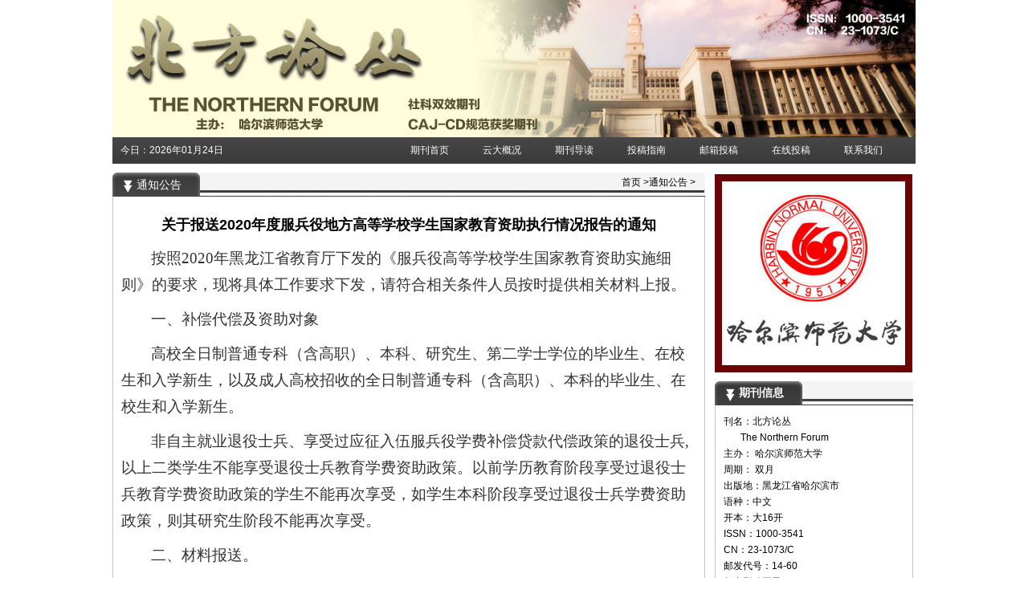

--- FILE ---
content_type: text/html; charset=utf-8
request_url: http://www.bflczz.cn/index.php?m=content&c=index&a=show&catid=7&id=2778
body_size: 3250
content:
<!DOCTYPE html PUBLIC "-//W3C//DTD XHTML 1.0 Transitional//EN" "http://www.w3.org/TR/xhtml1/DTD/xhtml1-transitional.dtd">
<html xmlns="http://www.w3.org/1999/xhtml">
<head>
<meta http-equiv="Content-Type" content="text/html; charset=utf-8" />
<meta http-equiv="X-UA-Compatible" content="IE=7" />
<title>关于报送2020年度服兵役地方高等学校学生国家教育资助执行情况报告的通知 - 通知公告 - 欢迎访问北方论丛官方网站</title>
<meta name="keywords" content="北方论丛,北方论丛编辑部,北方论丛官网">
<meta name="description" content="按照2020年黑龙江省教育厅下发的《服兵役高等学校学生国家教育资助实施细则》的要求，现将具体工作要求下发，请符合相关条件人员按时提供相   ">
<link href="/statics/css/temp/style.css" rel="stylesheet" type="text/css" />
<script language="javascript" src="/statics/js/jquery.min.js"></script>
</head>
<body>

<div class="top_pic"></div>
<!-- header.html 头部 -->
<div class="nav">
	<div class="nav_time">今日：2026年01月24日</div>
	<div class="nav_bana">
        <ul>
		<li><a href="http://www.bflczz.cn" id="nav0">期刊首页</a></li>   
                                                   <li><a href="http://www.bflczz.cn/index.php?m=content&c=index&a=lists&catid=1" id="nav1">云大概况</a></li>     	
                                  <li><a href="http://www.bflczz.cn/index.php?m=content&c=index&a=lists&catid=2" id="nav2">期刊导读</a></li>     	
                                  <li><a href="http://www.bflczz.cn/index.php?m=content&c=index&a=lists&catid=3" id="nav3">投稿指南</a></li>     	
                                  <li><a href="http://www.bflczz.cn/index.php?m=content&c=index&a=lists&catid=4" id="nav4">邮箱投稿</a></li>     	
                                  <li><a href="http://www.bflczz.cn/index.php?m=content&c=index&a=lists&catid=5" id="nav5">在线投稿</a></li>     	
                                  <li><a href="http://www.bflczz.cn/index.php?m=content&c=index&a=lists&catid=6" id="nav6">联系我们</a></li>     	
                                          </ul>
    </div>
</div>

<script language="javascript">
$(document).ready(function(e) {
	    $("#nav7").addClass("ahover");
	});
</script>
<!-- header.html 导航 -->

<div class="main_index">
	<div class="main_ll">
        <div class="list1">
        		<div class="sx_lis">
                    <div class="title">通知公告 <span><a href="http://www.bflczz.cn" class="pt">首页</a> ><a href="http://www.bflczz.cn/index.php?m=content&c=index&a=lists&catid=7">通知公告</a> > </span></div>
                    <div class="content">
                      <div class="neirong">
                       	<h1 class="ntitle">关于报送2020年度服兵役地方高等学校学生国家教育资助执行情况报告的通知</h1>
                        <div><p class="vsbcontent_start" style="box-sizing: border-box; margin: 0px 0px 10px; padding: 0px; line-height: 33.6px; text-indent: 2em; font-size: 14pt; color: rgb(51, 51, 51); font-family: 微软雅黑; font-variant-ligatures: normal; orphans: 2; widows: 2;"><span style="box-sizing: border-box; margin: 0px; padding: 0px; font-size: 14pt; line-height: 33.6px; text-indent: 2em; font-family: 微软雅黑, &quot;microsoft yahei&quot;;">按照2020年黑龙江省教育厅下发的《服兵役高等学校学生国家教育资助实施细则》的要求，现将具体工作要求下发，请符合相关条件人员按时提供相关材料上报。</span></p>
<p style="box-sizing: border-box; margin: 0px 0px 10px; padding: 0px; line-height: 33.6px; text-indent: 2em; font-size: 14pt; color: rgb(51, 51, 51); font-family: 微软雅黑; font-variant-ligatures: normal; orphans: 2; widows: 2;"><span style="box-sizing: border-box; margin: 0px; padding: 0px; font-size: 14pt; line-height: 33.6px; text-indent: 2em; font-family: 微软雅黑, &quot;microsoft yahei&quot;;">一、补偿代偿及资助对象</span></p>
<p style="box-sizing: border-box; margin: 0px 0px 10px; padding: 0px; line-height: 33.6px; text-indent: 2em; font-size: 14pt; color: rgb(51, 51, 51); font-family: 微软雅黑; font-variant-ligatures: normal; orphans: 2; widows: 2;"><span style="box-sizing: border-box; margin: 0px; padding: 0px; font-size: 14pt; line-height: 33.6px; text-indent: 2em; font-family: 微软雅黑, &quot;microsoft yahei&quot;;">高校全日制普通专科（含高职）、本科、研究生、第二学士学位的毕业生、在校生和入学新生，以及成人高校招收的全日制普通专科（含高职）、本科的毕业生、在校生和入学新生。</span></p>
<p style="box-sizing: border-box; margin: 0px 0px 10px; padding: 0px; line-height: 33.6px; text-indent: 2em; font-size: 14pt; color: rgb(51, 51, 51); font-family: 微软雅黑; font-variant-ligatures: normal; orphans: 2; widows: 2;"><span style="box-sizing: border-box; margin: 0px; padding: 0px; font-size: 14pt; line-height: 33.6px; text-indent: 2em; font-family: 微软雅黑, &quot;microsoft yahei&quot;;">非自主就业退役士兵、享受过应征入伍服兵役学费补偿贷款代偿政策的退役士兵,以上二类学生不能享受退役士兵教育学费资助政策。以前学历教育阶段享受过退役士兵教育学费资助政策的学生不能再次享受，如学生本科阶段享受过退役士兵学费资助政策，则其研究生阶段不能再次享受。</span></p>
<p style="box-sizing: border-box; margin: 0px 0px 10px; padding: 0px; line-height: 33.6px; text-indent: 2em; font-size: 14pt; color: rgb(51, 51, 51); font-family: 微软雅黑; font-variant-ligatures: normal; orphans: 2; widows: 2;"><span style="box-sizing: border-box; margin: 0px; padding: 0px; font-size: 14pt; line-height: 33.6px; text-indent: 2em; font-family: 微软雅黑, &quot;microsoft yahei&quot;;">二、材料报送。</span></p>
<p style="box-sizing: border-box; margin: 0px 0px 10px; padding: 0px; line-height: 33.6px; text-indent: 2em; font-size: 14pt; color: rgb(51, 51, 51); font-family: 微软雅黑; font-variant-ligatures: normal; orphans: 2; widows: 2;"><span style="box-sizing: border-box; margin: 0px; padding: 0px; font-size: 14pt; line-height: 33.6px; text-indent: 2em; font-family: 微软雅黑, &quot;microsoft yahei&quot;;">1、应征入伍学生教育资助应报材料：</span></p>
<p style="box-sizing: border-box; margin: 0px 0px 10px; padding: 0px; line-height: 33.6px; text-indent: 2em; font-size: 14pt; color: rgb(51, 51, 51); font-family: 微软雅黑; font-variant-ligatures: normal; orphans: 2; widows: 2;"><span style="box-sizing: border-box; margin: 0px; padding: 0px; font-size: 14pt; line-height: 33.6px; text-indent: 2em; font-family: 微软雅黑, &quot;microsoft yahei&quot;;">（1）应征入伍服兵役高等学校学生国家教育资助申请表Ⅰ，申请学生通过全国征兵网在线填写、打印此表（纸质版一式二份）；</span></p>
<p style="box-sizing: border-box; margin: 0px 0px 10px; padding: 0px; line-height: 33.6px; text-indent: 2em; font-size: 14pt; color: rgb(51, 51, 51); font-family: 微软雅黑; font-variant-ligatures: normal; orphans: 2; widows: 2;"><span style="box-sizing: border-box; margin: 0px; padding: 0px; font-size: 14pt; line-height: 33.6px; text-indent: 2em; font-family: 微软雅黑, &quot;microsoft yahei&quot;;">（2）入伍通知书复印件（一式二份）；</span></p>
<p style="box-sizing: border-box; margin: 0px 0px 10px; padding: 0px; line-height: 33.6px; text-indent: 2em; font-size: 14pt; color: rgb(51, 51, 51); font-family: 微软雅黑; font-variant-ligatures: normal; orphans: 2; widows: 2;"><span style="box-sizing: border-box; margin: 0px; padding: 0px; font-size: 14pt; line-height: 33.6px; text-indent: 2em; font-family: 微软雅黑, &quot;microsoft yahei&quot;;">注：&ldquo;学生本人签字&rdquo;一项必须由学生本人签字，不可打印或由他人代签；</span></p>
<p style="box-sizing: border-box; margin: 0px 0px 10px; padding: 0px; line-height: 33.6px; text-indent: 2em; font-size: 14pt; color: rgb(51, 51, 51); font-family: 微软雅黑; font-variant-ligatures: normal; orphans: 2; widows: 2;"><span style="box-sizing: border-box; margin: 0px; padding: 0px; font-size: 14pt; line-height: 33.6px; text-indent: 2em; font-family: 微软雅黑, &quot;microsoft yahei&quot;;">2、退役士兵学费资助应报材料</span></p>
<p style="box-sizing: border-box; margin: 0px 0px 10px; padding: 0px; line-height: 33.6px; text-indent: 2em; font-size: 14pt; color: rgb(51, 51, 51); font-family: 微软雅黑; font-variant-ligatures: normal; orphans: 2; widows: 2;"><span style="box-sizing: border-box; margin: 0px; padding: 0px; font-size: 14pt; line-height: 33.6px; text-indent: 2em; font-family: 微软雅黑, &quot;microsoft yahei&quot;;">（1）应征入伍服兵役高等学校学生国家教育资助申请表Ⅱ，申请学生通过全国征兵网在线填写、打印本表（纸质版一式两份）；</span></p>
<p style="box-sizing: border-box; margin: 0px 0px 10px; padding: 0px; line-height: 33.6px; text-indent: 2em; font-size: 14pt; color: rgb(51, 51, 51); font-family: 微软雅黑; font-variant-ligatures: normal; orphans: 2; widows: 2;"><span style="box-sizing: border-box; margin: 0px; padding: 0px; font-size: 14pt; line-height: 33.6px; text-indent: 2em; font-family: 微软雅黑, &quot;microsoft yahei&quot;;">（2）退伍证复印件二份；</span></p>
<p style="box-sizing: border-box; margin: 0px 0px 10px; padding: 0px; line-height: 33.6px; text-indent: 2em; font-size: 14pt; color: rgb(51, 51, 51); font-family: 微软雅黑; font-variant-ligatures: normal; orphans: 2; widows: 2;"><span style="box-sizing: border-box; margin: 0px; padding: 0px; font-size: 14pt; line-height: 33.6px; text-indent: 2em; font-family: 微软雅黑, &quot;microsoft yahei&quot;;">（3）自主就业退役士兵除以上材料外另需上交自主就业退役士兵身份证明（原件、复印件各一份）；</span></p>
<p style="box-sizing: border-box; margin: 0px 0px 10px; padding: 0px; line-height: 33.6px; text-indent: 2em; font-size: 14pt; color: rgb(51, 51, 51); font-family: 微软雅黑; font-variant-ligatures: normal; orphans: 2; widows: 2;"><span style="box-sizing: border-box; margin: 0px; padding: 0px; font-size: 14pt; line-height: 33.6px; text-indent: 2em; font-family: 微软雅黑, &quot;microsoft yahei&quot;;">注：&ldquo;学生本人签字&rdquo;一项必须由学生本人签字，不可打印或由他人代签。</span></p>
<p style="box-sizing: border-box; margin: 0px 0px 10px; padding: 0px; line-height: 33.6px; text-indent: 2em; font-size: 14pt; color: rgb(51, 51, 51); font-family: 微软雅黑; font-variant-ligatures: normal; orphans: 2; widows: 2;"><span style="box-sizing: border-box; margin: 0px; padding: 0px; font-size: 14pt; line-height: 33.6px; text-indent: 2em; font-family: 微软雅黑, &quot;microsoft yahei&quot;;">三、材料收取要求</span></p>
<p style="box-sizing: border-box; margin: 0px 0px 10px; padding: 0px; line-height: 33.6px; text-indent: 2em; font-size: 14pt; color: rgb(51, 51, 51); font-family: 微软雅黑; font-variant-ligatures: normal; orphans: 2; widows: 2;"><span style="box-sizing: border-box; margin: 0px; padding: 0px; font-size: 14pt; line-height: 33.6px; text-indent: 2em; font-family: 微软雅黑, &quot;microsoft yahei&quot;;">1、应征入伍学生教育资助申报材料要在11月8日前上交完成；</span></p>
<p style="box-sizing: border-box; margin: 0px 0px 10px; padding: 0px; line-height: 33.6px; text-indent: 2em; font-size: 14pt; color: rgb(51, 51, 51); font-family: 微软雅黑; font-variant-ligatures: normal; orphans: 2; widows: 2;"><span style="box-sizing: border-box; margin: 0px; padding: 0px; font-size: 14pt; line-height: 33.6px; text-indent: 2em; font-family: 微软雅黑, &quot;microsoft yahei&quot;;">2、退役士兵学费资助申报材料为11月5日前上交完成；</span></p>
<p style="box-sizing: border-box; margin: 0px 0px 10px; padding: 0px; line-height: 33.6px; text-indent: 2em; font-size: 14pt; color: rgb(51, 51, 51); font-family: 微软雅黑; font-variant-ligatures: normal; orphans: 2; widows: 2;"><span style="box-sizing: border-box; margin: 0px; padding: 0px; font-size: 14pt; line-height: 33.6px; text-indent: 2em; font-family: 微软雅黑, &quot;microsoft yahei&quot;;">3、报送内容及数据要详实、准确、完整，《学生银行信息》开户行必须为学生本人的中国银行；</span></p>
<p style="box-sizing: border-box; margin: 0px 0px 10px; padding: 0px; line-height: 33.6px; text-indent: 2em; font-size: 14pt; color: rgb(51, 51, 51); font-family: 微软雅黑; font-variant-ligatures: normal; orphans: 2; widows: 2;"><span style="box-sizing: border-box; margin: 0px; padding: 0px; font-size: 14pt; line-height: 33.6px; text-indent: 2em; font-family: 微软雅黑, &quot;microsoft yahei&quot;;">4、材料上交地点：行知楼722；联系方式：0451-88060182</span></p>
<p style="box-sizing: border-box; margin: 0px 0px 10px; padding: 0px; line-height: 33.6px; text-indent: 2em; font-size: 14pt; color: rgb(51, 51, 51); font-family: 微软雅黑; font-variant-ligatures: normal; orphans: 2; widows: 2; text-align: right;"><span style="box-sizing: border-box; margin: 0px; padding: 0px; font-size: 14pt; line-height: 33.6px; text-indent: 2em; font-family: 微软雅黑, &quot;microsoft yahei&quot;;">学生工作部（学生处）</span></p>
<p class="vsbcontent_end" style="box-sizing: border-box; margin: 0px 0px 10px; padding: 0px; line-height: 33.6px; text-indent: 2em; font-size: 14pt; color: rgb(51, 51, 51); font-family: 微软雅黑; font-variant-ligatures: normal; orphans: 2; widows: 2; text-align: right;"><span style="box-sizing: border-box; margin: 0px; padding: 0px; font-size: 14pt; line-height: 33.6px; text-indent: 2em; font-family: 微软雅黑, &quot;microsoft yahei&quot;;">2020年11月2日</span></p>
</div>
<br />
<br />
                        <p> <strong>上一篇：</strong><a href="/index.php?m=content&c=index&a=show&catid=7&id=2740">哈尔滨师范大学关于2020年秋季学期学生开学返校的通知</a><br />
                        <strong>下一篇：</strong><a href="/index.php?m=content&c=index&a=show&catid=7&id=2779">哈尔滨师范大学2019—2020学年本科生国家励志奖学金获奖学生名单公示</a> </p>
                      </div>
                    </div>
                </div>
        </div>
    </div>
        <div class="main_right">
    		<!-- right.html 学校图片 --><div class='info2_pic'><img src="/statics/css/temp/images/2015-02-09-162017535.jpg" width="246" height="250" /></div>

            <div class="sx2">
                <div class="title"><b>期刊信息</b></div>
                <div class="content">
                	<div class="info2_c">
                                            <div>
<div>
<div>
<div>刊名：北方论丛</div>
<div>&nbsp; &nbsp; &nbsp; &nbsp;The Northern Forum</div>
<div>主办： 哈尔滨师范大学</div>
<div>周期： 双月</div>
<div>出版地：黑龙江省哈尔滨市</div>
<div>语种：中文</div>
<div>开本：大16开</div>
<div>ISSN：1000-3541</div>
<div>CN：23-1073/C</div>
<div>邮发代号：14-60</div>
<div>复合影响因子：0.337</div>
<div>综合影响因子：0.151</div>
<div>&nbsp;</div>
<div>历史沿革：</div>
<div>现用刊名：北方论丛</div>
<div>曾用刊名：哈尔滨师范学院学报(哲学社会科学版)</div>
<div>&nbsp;</div>
<div>该刊被以下数据库收录：</div>
<div>CSSCI 中文社会科学引文索引（2012&mdash;2013）来源期刊（含扩展版）<br />
<span style="color: rgb(0, 0, 0); font-family: tahoma, arial; line-height: 20px;">中文核心期刊(2014)</span></div>
<div><br />
期刊荣誉：</div>
<div>社科双效期刊</div>
<div>Caj-cd规范获奖期刊</div>
</div>
</div>
</div>
<br />
                                          </div>
                
              </div>
            </div>
<!-- right.html 期刊信息 -->
            
    </div>


<div class="clb"></div>
</div>
<div class="foot">
    <div>地址：哈尔滨市利民经济开发区师大南路1号　邮编：150025 &nbsp; &nbsp;黑ICP4631453</div>
  </div>
<!-- footer.html 底部信息 -->

</body>
</html>




--- FILE ---
content_type: text/css
request_url: http://www.bflczz.cn/statics/css/temp/style.css
body_size: 1601
content:
@charset 'utf-8';
html,body{margin:0;padding:0;overflow-x:hidden;}


h1, h2, h3, h4, h5, h6, p, a, em, img, strong, tt, dd, dl, dt, li, ol, ul, fieldset, form, label, legend, button, table, tr, th, td{font-size:100%;font-style:normal;font-family:inherit;margin:0;padding:0;}


body, button, input, select, textarea{font:12px/1.5 tahoma,arial;}


ol, ul{list-style:none outside none;}


a,img{border:0 none;}


textarea{resize:none;vertical-align:top;height:auto;overflow:auto;}


a{color:#000;text-decoration:none;}


.clb{clear:both;}


.fl{float:left;}


.fr{float:right;}




.top_pic{background-repeat:no-repeat;background-image:url(./images/2015-02-09-160647843.jpg);width:1000px;height:171px;margin:0 auto;}



.nav{width:1000px;height:34px;background-image:url(./images/2015-02-09-161551677.jpg);background-repeat:repeat-x;background-position:top;margin:0 auto;}


.nav .nav_time{width:340px;float:left;color:#fff;line-height:33px;padding-left:10px;}


.nav .nav_bana{width:650px;float:left;}


.nav .nav_bana ul li{float:left;width:90px;line-height:33px;color:#fff;}


.nav .nav_bana ul li a{color:#fff;width:90px;line-height:33px;display:block;text-align:center;}
.nav .nav_bana ul li a:hover{color:#fff;width:90px;height:34px;line-height:33px;display:block;background-image:url(./images/2015-02-09-161555570.jpg);background-repeat:no-repeat;}
.nav .nav_bana ul li a.ahover{color:#fff;width:90px;height:34px;line-height:33px;display:block;background-image:url(./images/2015-02-09-161558639.jpg);background-repeat:no-repeat;}


.a6{background-color:#49a8e9;height:37px;}




.main_index{width:1000px;margin:10px auto 0 auto;}
.main_ll{width:750px;float:left;}
.main_left{width:250px;float:left;}
.main_center{width:480px;float:left;padding:0 10px;}
.main_right{width:250px;float:right;}



.sx1{width:246px;}


.sx1 .title{background-image:url(./images/2015-02-09-161113352.jpg);background-repeat:no-repeat;height:30px;margin:0px;line-height:30px;width:100%;color:#fff;font-size:14px;padding-left:30px;position:relative;}


.sx1 .title a.more{height:30px;width:70px;right:0px;top:0px;display:block;position:absolute;}


.sx1 .content{min-height:50px;width:100%;border:1px solid #c5c5c5;border-top:none;margin-bottom:10px;}




.sx3 {width:473px;}


.sx3 .title{background-image:url(./images/2015-02-09-161213486.jpg);background-repeat:no-repeat;height:30px;margin:0px;line-height:30px;width:100%;color:#fff;font-size:14px;padding-left:25px;position:relative;}


.sx3 .content{height:auto;min-height:50px;width:100%;border:1px solid #c5c5c5;border-top:none;margin-bottom:10px;}


.sx3 .title a.more{height:30px;width:70px;right:0px;top:0px;display:block;position:absolute;}



.sx2{width:245px;}


.sx2 .title{background-image:url(./images/2015-02-09-161233314.jpg);background-repeat:no-repeat;height:30px;margin:0px;line-height:30px;width:100%;color:#fff;font-size:14px;padding-left:30px;position:relative;}


.sx2 .content{height:auto;min-height:50px;width:100%;border:1px solid #c5c5c5;border-top:none;margin-bottom:10px;}
.sx4{width:736px;margin:0 10px 0 0px;}


.sx4 .title{background-image:url(./images/2015-02-09-161513531.jpg);background-repeat:no-repeat;height:30px;margin:0px;line-height:30px;width:100%;color:#fff;font-size:14px;padding-left:30px;position:relative;}


.sx4 .content{height:auto;min-height:50px;width:100%;border:1px solid #c5c5c5;border-top:none;margin-bottom:10px;}


.sx4 .title a.more{height:30px;width:70px;right:0px;top:0px;display:block;position:absolute;}




.sx_lis{width:736px;}


.sx_lis .title{background-image:url(./images/2015-02-09-161525981.jpg);background-repeat:no-repeat;height:30px;margin:0px;line-height:30px;width:100%;color:#fff;font-size:14px;padding-left:30px;position:relative;}


.sx_lis .content{height:auto;min-height:840px;width:100%;border:1px solid #c5c5c5;border-top:none;margin-bottom:10px;}


.sx_lis .title a.more{height:30px;width:70px;display:block;position:absolute;right:0px;top:0px;}


.sx_lis .title span{position:absolute;right:10px;top:-3px;height:30px;width:auto;display:block;color:#000;margin-right:30px;font-size:12px;}



.lis{padding:10px 0;}


.lis li{width:auto;height:25px;#height:23px;line-height:25px;padding-left:10px;padding-right:10px;}


.lis li a{float:left;overflow:hidden;text-overflow:ellipsis;white-space:nowrap;width:70%;}


.lis li a:hover{color:#666;}


.lis li span{float:right;overflow:hidden;text-overflow:ellipsis;white-space:nowrap;width:20%;text-align:right;}



.lis_center{padding:10px 0;}


.lis_center li{width:auto;height:25px;#height:23px;line-height:25px;padding-left:10px;padding-right:10px;text-align:center;}


.lis_center li a{float:left;overflow:hidden;text-overflow:ellipsis;white-space:nowrap;width:100%;}


.lis_center li a:hover{color:#666;}




.info1{padding:10px;height:200px;overflow:hidden;text-overflow:ellipsis;line-height:20px;}


.info1 img {float:left;margin-right:10px;}



.info2{padding:10px;height:460px;line-height:20px;overflow:hidden;}


.info3{padding:10px;height:200px;line-height:20px;overflow:hidden;}



.qikan_y{width:100%;padding-left:60px;list-style:circle;}


.qikan_y li{float:left;height:40px;width:60px;}




.paglis{text-align:center;height:40px;line-height:40px;}


.paglis a{padding:0 5px;}


.paglis a:hover{color:#666;}




.neirong{padding:10px;z-index:2;}


.neirong h1.ntitle{height:50px;line-height:50px;font-size:18px;text-align:center;}


.nextpag a{color:#333;}


.nextpag a:hover{color:#000;}



.foot{margin:0px auto 0 auto;height:58px;width:1000px;background-color:#1c8bd7;background-image:url(./images/2015-02-09-162812931.jpg);background-repeat:repeat-x;text-align:center;color:#fff;padding-top:20px;}

a.tdu{text-decoration:underline;}
.sx1 .title b{display:block;width:100px;position:absolute;left:30px;top:0px;line-height:30px;font-family:'宋体';font-size:14px;}
.sx2 .title b{display:block;width:100px;position:absolute;left:30px;top:0px;line-height:30px;font-family:'宋体';font-size:14px;}
.sx3 .title b{display:block;width:100px;position:absolute;left:35px;top:0px;line-height:30px;font-family:'宋体';font-size:14px;}
.sx4 .title b{display:block;width:100px;position:absolute;left:30px;top:0px;line-height:30px;font-family:'宋体';font-size:14px;}
.sx_lis .title b{display:block;font-family:'宋体';font-size:14px;left:30px;line-height:30px;position:absolute;top:0px;width:100px;}
.info2_c{padding:10px;height:562px;line-height:20px;overflow:hidden;}
.info2_pic{margin:0 0 10px 0;}
